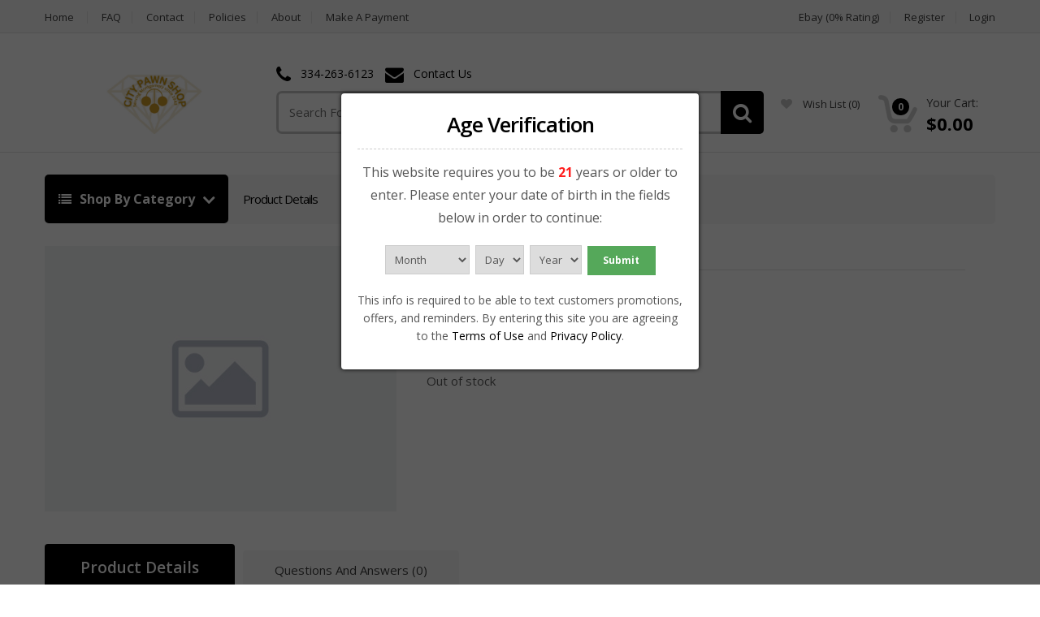

--- FILE ---
content_type: text/html; charset=utf-8
request_url: https://shop.citypawnmontgomery.com/product/akkar-churchill-612-12ga-shotgun-w-pistol-grip/110864
body_size: 7854
content:
<!DOCTYPE html>

<html>

<head>



	<!-- Global site tag (gtag.js) - Google Analytics -->
	<script async src="https://www.googletagmanager.com/gtag/js?id=G-ZF4PFC5EGD"></script>
	<script>
	window.dataLayer = window.dataLayer || [];
	function gtag(){dataLayer.push(arguments);}
	gtag('js', new Date());
	gtag('config', 'G-ZF4PFC5EGD');
	</script>
	

	<!-- Meta -->
	<meta name="viewport" content="width=device-width, initial-scale=1.0, user-scalable=yes">
	<meta name="description" content="<p>Shotgun Firearm Akkar Churchill 612, 12 Gauge, Pump; New 4+1, Fixed Cyl Choke</p> ">
	<meta name="keywords" content="Akkar Churchill 612 12GA SHOTGUN W/ PISTOL GRIP">
	<meta name="author" content="PawnMate Inc.">
	<meta name="robots" content="all">

	<meta property="og:image" content="https://shop.citypawnmontgomery.com/files/inventory/ebay/110864/1664983418-lg.jpg" />
	<meta property="og:image:type" content="image/jpeg" />

	<link rel="canonical" href="https://shop.citypawnmontgomery.com/product/akkar-churchill-612-12ga-shotgun-w-pistol-grip/110864">

	<title>Akkar Churchill 612 12GA SHOTGUN W/ PISTOL GRIP | City Pawn Shop</title>

	<!-- Bootstrap Core CSS -->
	<link rel="stylesheet" href="/assets/1/css/bootstrap.min.css">

	<!-- Customizable CSS -->
	
	<style>
	 :root { --color1: #000000; }
	</style>
 
	<link rel="stylesheet" href="/assets/1/css/style.css?v6">
	<link rel="stylesheet" href="/assets/1/css/colors/default.css">
	<link rel="stylesheet" href="/assets/1/css/owl.carousel.css">
	<link rel="stylesheet" href="/assets/1/css/owl.transitions.css">
	<link rel="stylesheet" href="/assets/1/css/animate.min.css">

	<!-- Fonts -->
	<link href='//fonts.googleapis.com/css?family=Open+Sans:300,400,600,700,800' rel='stylesheet' type='text/css'>

	<!-- Icons/Glyphs -->
	<link rel="stylesheet" href="/assets/1/css/font-awesome.min.css">

	<!-- Favicon -->
	<link rel="icon" href="/images/favicon.png" type="image/x-icon" />
	<link rel="shortcut icon" href="/images/favicon.png" type="image/x-icon" />

	<!-- Fancybox -->
	<link rel="stylesheet" type="text/css" href="/js/fancybox/jquery.fancybox.css?v=2.1.4" media="screen" />

	<!-- HTML5 elements and media queries Support for IE8 : HTML5 shim and Respond.js -->
	<!--[if lt IE 9]>
	    <script src="/assets/1/js/html5shiv.js"></script>
	    <script src="/assets/1/js/respond.min.js"></script>
	<![endif]-->

</head>

<body>



	<div class="wrapper">
            <!-- ============================================================= TOP NAVIGATION ============================================================= -->
            <nav class="top-bar animate-dropdown">
                <div class="container">
                    <div class="col-xs-12 col-sm-7 no-margin">
                        <ul>
                            <li><a href="https://shop.citypawnmontgomery.com/home">Home</a></li>
                            <li><a href="https://shop.citypawnmontgomery.com/faq">FAQ</a></li>
                            <li><a href="https://shop.citypawnmontgomery.com/contact">Contact</a></li>
                            <li><a href="https://shop.citypawnmontgomery.com/policy">Policies</a></li>

                            <li><a href="https://shop.citypawnmontgomery.com/about">About</a></li>
                            
                            
                            
                            <li><a href="https://pay.citypawnmontgomery.com" target=new>Make a Payment</a></li>

                        </ul>
                    </div><!-- /.col -->

                    <div class="col-xs-12 col-sm-5 no-margin">
                        <ul class="right">
                            <li><a href="#">Ebay (0% Rating)</a></li>

<!--
                            <li class="dropdown">
                                <a class="dropdown-toggle"  data-toggle="dropdown" href="#change-currency">USD</a>
                                <ul class="dropdown-menu" role="menu">
                                    <li role="presentation"><a role="menuitem" tabindex="-1" href="#">USD</a></li>
                                </ul>
                            </li>
-->

                            
                            
                            <li><a href="https://shop.citypawnmontgomery.com/register">Register</a></li>
                            <li><a href="https://shop.citypawnmontgomery.com/login">Login</a></li>
	
                        </ul>
                    </div><!-- /.col -->
                </div><!-- /.container -->
            </nav><!-- /.top-bar -->
            <!-- ============================================================= TOP NAVIGATION : END ============================================================= -->

            <!-- ============================================================= HEADER ============================================================= -->
            <header style="padding-bottom:18px;">
                <div class="container no-padding">
                    <div class="col-xs-12 col-sm-12 col-md-3 logo-holder">
                        <!-- ============================================================= LOGO ============================================================= -->
                        <div class="logo" style="height:88px; line-height:88px;">
                            <a href="https://shop.citypawnmontgomery.com/home">
                                <img alt="logo" src="/files/ecommerce/logo.png" style="max-width: 233px; max-height:76px; vertical-align:middle;" />
                            </a>
                        </div><!-- /.logo -->
                        <!-- ============================================================= LOGO : END ============================================================= -->
                    </div><!-- /.logo-holder -->

                    <div class="col-xs-12 col-sm-12 col-md-6 top-search-holder no-margin">
                        <div class="contact-row">

                            <div class="phone inline">
                                <i class="fa fa-phone"></i> <a href="tel:334-263-6123">334-263-6123</a>
                            </div>
	
                            <div class="contact inline">
                                <i class="fa fa-envelope"></i> <a href="https://shop.citypawnmontgomery.com/contact">Contact Us</a>
                            </div>
                        </div><!-- /.contact-row -->
                        <!-- ============================================================= SEARCH AREA ============================================================= -->
                        <div class="search-area">
                            <form action='/i' method=get id="search-id">
                                <div class="control-group">
                                    <input name="search" class="search-field" placeholder="Search For Item" />

                                    <ul class="categories-filter animate-dropdown">
                                        <li class="dropdown">

                                            <a class="dropdown-toggle"  data-toggle="dropdown" href="#">All Categories</a>

                                            <ul class="dropdown-menu" role="menu" >
                                                <li role="presentation"><a role="menuitem" tabindex="-1" href="https://shop.citypawnmontgomery.com/category/ammunition/2219">Ammunition <small>(25)</small></a></li>
                                                <li role="presentation"><a role="menuitem" tabindex="-1" href="https://shop.citypawnmontgomery.com/category/apparel/43">Apparel <small>(1)</small></a></li>
                                                <li role="presentation"><a role="menuitem" tabindex="-1" href="https://shop.citypawnmontgomery.com/category/coins-bullion/2209">Coins & Bullion <small>(1)</small></a></li>
                                                <li role="presentation"><a role="menuitem" tabindex="-1" href="https://shop.citypawnmontgomery.com/category/computers/18">Computers <small>(1)</small></a></li>
                                                <li role="presentation"><a role="menuitem" tabindex="-1" href="https://shop.citypawnmontgomery.com/category/electronics/10">Electronics <small>(1)</small></a></li>
                                                <li role="presentation"><a role="menuitem" tabindex="-1" href="https://shop.citypawnmontgomery.com/category/firearm-accessories/966">Firearm Accessories <small>(11)</small></a></li>
                                                <li role="presentation"><a role="menuitem" tabindex="-1" href="https://shop.citypawnmontgomery.com/category/firearms/675">Firearms <small>(51)</small></a></li>
                                                <li role="presentation"><a role="menuitem" tabindex="-1" href="https://shop.citypawnmontgomery.com/category/gaming-consoles/16">Gaming Consoles <small>(1)</small></a></li>
                                                <li role="presentation"><a role="menuitem" tabindex="-1" href="https://shop.citypawnmontgomery.com/category/hand-bags/2119">Hand Bags <small>(22)</small></a></li>
                                                <li role="presentation"><a role="menuitem" tabindex="-1" href="https://shop.citypawnmontgomery.com/category/jewelry/11">Jewelry <small>(82)</small></a></li>
                                                <li role="presentation"><a role="menuitem" tabindex="-1" href="https://shop.citypawnmontgomery.com/category/knives/2210">Knives <small>(4)</small></a></li>
                                                <li role="presentation"><a role="menuitem" tabindex="-1" href="https://shop.citypawnmontgomery.com/category/lawn-garden/20">Lawn & Garden <small>(2)</small></a></li>
                                                <li role="presentation"><a role="menuitem" tabindex="-1" href="https://shop.citypawnmontgomery.com/category/music-gear/3">Music Gear <small>(16)</small></a></li>
                                                <li role="presentation"><a role="menuitem" tabindex="-1" href="https://shop.citypawnmontgomery.com/category/sporting-goods/17">Sporting Goods <small>(2)</small></a></li>
                                                <li role="presentation"><a role="menuitem" tabindex="-1" href="https://shop.citypawnmontgomery.com/category/tools/4">Tools <small>(6)</small></a></li>
                                                <li role="presentation"><a role="menuitem" tabindex="-1" href="https://shop.citypawnmontgomery.com/category/watches/13">Watches <small>(2)</small></a></li>

                                            </ul>
                                        </li>
                                    </ul>

                                    <a class="search-button" href="#" onclick="document.getElementById('search-id').submit();"></a>

                                </div>
                            </form>
                        </div><!-- /.search-area -->
                        <!-- ============================================================= SEARCH AREA : END ============================================================= -->
                    </div><!-- /.top-search-holder -->

                    <div class="col-xs-12 col-sm-12 col-md-3 top-cart-row no-margin" style="padding-top:10px;">
                        <div class="top-cart-row-container">

                            <div class="social-icons" style="text-align:center; width:100%; min-height:15px;">
                                <ul></ul>
                            </div><!-- /.social-icons -->

			   <p></p>

                            <div class="wishlist-compare-holder">
                                <div class="wishlist ">
                                    <a href="https://shop.citypawnmontgomery.com/wishlist"><i class="fa fa-heart"></i> wish list <span class="value">(0)</span> </a>
                                </div>
                            </div>

                            <!-- ============================================================= SHOPPING CART DROPDOWN ============================================================= -->
			    
                            <div class="top-cart-holder dropdown animate-dropdown">
                                <div class="basket">
                                    <a class="dropdown-toggle" data-toggle="dropdown" href="#">
                                        <div class="basket-item-count">
                                            <span class="count">0</span>
                                            <img src="/assets/1/images/icon-cart.png" alt="" />
                                        </div>

                                        <div class="total-price-basket">
                                            <span class="lbl">Your Cart:</span>
                                            <span class="total-price">
                                                <span class="value">$0.00</span>
                                            </span>
                                        </div>
                                    </a>

                                    <ul class="dropdown-menu">
					

                                        <li class="checkout">
                                            <div class="basket-item">
                                                <div class="row">
                                                    <div class="col-xs-12 col-sm-6">
                                                        <a href="https://shop.citypawnmontgomery.com/cart" class="le-button inverse">View Cart</a>
                                                    </div>
                                                    <div class="col-xs-12 col-sm-6">
                                                        <a href="https://shop.citypawnmontgomery.com/cart" class="le-button">Checkout</a>
                                                    </div>
                                                </div>
                                            </div>
                                        </li>
                                    </ul>
                                </div><!-- /.basket -->
                            </div><!-- /.top-cart-holder -->
                        </div><!-- /.top-cart-row-container -->
	
                        <!-- ============================================================= SHOPPING CART DROPDOWN : END ============================================================= -->
                    </div><!-- /.top-cart-row -->
                </div><!-- /.container -->
            </header>
            <!-- ============================================================= HEADER : END ============================================================= -->
            <div class="animate-dropdown"><!-- ========================================= BREADCRUMB ========================================= -->
                <div id="top-mega-nav">
                    <div class="container">
                        <nav>
                            <ul class="inline">
                                <li class="dropdown le-dropdown">
                                    <a href="#" class="dropdown-toggle" data-toggle="dropdown">
                                        <i class="fa fa-list"></i> Shop By Category
                                    </a>
                                    <ul class="dropdown-menu">
                                        <li><a href="https://shop.citypawnmontgomery.com/category/ammunition/2219">Ammunition <small>(25)</small></a></li>
                                        <li><a href="https://shop.citypawnmontgomery.com/category/apparel/43">Apparel <small>(1)</small></a></li>
                                        <li><a href="https://shop.citypawnmontgomery.com/category/coins-bullion/2209">Coins & Bullion <small>(1)</small></a></li>
                                        <li><a href="https://shop.citypawnmontgomery.com/category/computers/18">Computers <small>(1)</small></a></li>
                                        <li><a href="https://shop.citypawnmontgomery.com/category/electronics/10">Electronics <small>(1)</small></a></li>
                                        <li><a href="https://shop.citypawnmontgomery.com/category/firearm-accessories/966">Firearm Accessories <small>(11)</small></a></li>
                                        <li><a href="https://shop.citypawnmontgomery.com/category/firearms/675">Firearms <small>(51)</small></a></li>
                                        <li><a href="https://shop.citypawnmontgomery.com/category/gaming-consoles/16">Gaming Consoles <small>(1)</small></a></li>
                                        <li><a href="https://shop.citypawnmontgomery.com/category/hand-bags/2119">Hand Bags <small>(22)</small></a></li>
                                        <li><a href="https://shop.citypawnmontgomery.com/category/jewelry/11">Jewelry <small>(82)</small></a></li>
                                        <li><a href="https://shop.citypawnmontgomery.com/category/knives/2210">Knives <small>(4)</small></a></li>
                                        <li><a href="https://shop.citypawnmontgomery.com/category/lawn-garden/20">Lawn & Garden <small>(2)</small></a></li>
                                        <li><a href="https://shop.citypawnmontgomery.com/category/music-gear/3">Music Gear <small>(16)</small></a></li>
                                        <li><a href="https://shop.citypawnmontgomery.com/category/sporting-goods/17">Sporting Goods <small>(2)</small></a></li>
                                        <li><a href="https://shop.citypawnmontgomery.com/category/tools/4">Tools <small>(6)</small></a></li>
                                        <li><a href="https://shop.citypawnmontgomery.com/category/watches/13">Watches <small>(2)</small></a></li>

                                    </ul>
                                </li>

                                <li class="breadcrumb-nav-holder">
                                    <ul>

                                        <li class="breadcrumb-item current">
                                            <a href="#">Product Details</a>
                                        </li><!-- /.breadcrumb-item -->
                                    </ul>
                                </li><!-- /.breadcrumb-nav-holder -->
                            </ul>
                         </nav>
                    </div><!-- /.container -->
                </div><!-- /#top-mega-nav -->
            <!-- ========================================= BREADCRUMB : END ========================================= -->
            </div>

            <div id="single-product">
                <div class="container">

                    <div class="no-margin col-xs-12 col-sm-6 col-md-5 gallery-holder">
                        <div class="product-item-holder size-big single-product-gallery small-gallery">
<img class="img-responsive" alt="" src="/images/missing-image.jpg" />

                        </div><!-- /.single-product-gallery -->
                    </div><!-- /.gallery-holder -->
                    <div class="no-margin col-xs-12 col-sm-7 body-holder">
                        <div class="body">

                            <div class="title"><a href="#"></a></div>
                            <div class="brand">N/A</div>

                            <div class="social-row" style="min-width:160px;">
				<script type='text/javascript' src='https://platform-api.sharethis.com/js/sharethis.js#property=5b4f7c7f5d0f6d001044aea6&product=sticky-share-buttons' async='async'></script>
				<div class="sharethis-inline-share-buttons"></div>
                            </div>

                            <div class="buttons-holder">
                                <a class="btn-add-to-wishlist" href="/i?wishlist=view&add_wl=">add to wish list</a>
                            </div>

                            <div class="excerpt">
                                <p></p>
                            </div>

                            <div class="prices">
                                <div class="price-current" style="line-height:25px; color:#000;"></div>
                            </div>

			    <form action="/i" id="addcart" method=post enctype="multipart/form-data">

			    <input type="hidden" name="cart" value="add">
			    <input type="hidden" name="cart_token" value="d41d8cd98f00b204e9800998ecf8427e">
			    <input type="hidden" name="account_id" value="">
			    <input type="hidden" name="source_id" value="2">
			    <input type="hidden" name="campaign_id" value="">
			    <input type="hidden" name="offer_id" value="">
			    <input type="hidden" name="product_uuid" value="">
			    <input type="hidden" name="price" value="">
			    <input type="hidden" name="max_quantity" value="0">

			    <span class="not-available"> <br><br>Out of stock</span>

                            <div class="qnt-holder">


                            </div><!-- /.qnt-holder -->

                            </form>

                        </div><!-- /.body -->

                    </div><!-- /.body-holder -->
                </div><!-- /.container -->
            </div><!-- /.single-product -->

            <!-- ========================================= SINGLE PRODUCT TAB ========================================= -->
            <section id="single-product-tab">
                <div class="container">
                    <div class="tab-holder">

                        <ul class="nav nav-tabs simple" >
                            <li class="active"><a href="#description" data-toggle="tab">Product Details</a></li>
                            
                            <li><a href="#reviews" data-toggle="tab">Questions And Answers (0)</a></li>
                        </ul><!-- /.nav-tabs -->

                        <div class="tab-content">


                            <div class="tab-pane active" id="description">

                                <ul class="tabled-data">
                                    <li>
                                        <label>Make</label>
                                        <div class="value">N/A</div>
                                    </li>
                                    <li>
                                        <label>Model</label>
                                        <div class="value">N/A</div>
                                    </li>
                                    <li>
                                        <label>Condition</label>
                                        <div class="value">N/A</div>
                                    </li>
                                    <li>
                                        <label>Pickup Locations</label>
                                        <div class="value"></div>
                                    </li>
                                    <li>
                                        <label>Delivery</label>
                                        <div class="value">Estimated within 7-10 business days. We will email the tracking information to the email address provided when your item ships. Thank you!</div>
                                    </li>
                                    <li>
                                        <label>Returns</label>
                                        <div class="value">No Returns Accepted</div>
                                    </li>
                                    <li>
                                        <label>Ships To</label>
                                        <div class="value">Continental United States</div>
                                    </li>
                                </ul><!-- /.tabled-data -->

                                <div class="meta-row">
                                    <div class="inline">
                                        <label>Item Number:&nbsp;&nbsp;</label>
                                        <span></span>
                                    </div><!-- /.inline -->

                                    <span class="seperator">/</span>

                                    <div class="inline">
                                        <label>Categories:&nbsp;&nbsp;</label>
                                        <span><a href="https://shop.citypawnmontgomery.com/category/id/"></a> ></span>
                                        <span><a href="https://shop.citypawnmontgomery.com/category/id/"></a> ></span>
                                        <span><a href="https://shop.citypawnmontgomery.com/category/id/"></a></span>
                                    </div><!-- /.inline -->
                                </div><!-- /.meta-row -->

                            </div><!-- /.tab-pane #description -->


                            <div class="tab-pane" id="offer">
                                <div class="add-review row">
                                    <div class="col-sm-8 col-xs-12">
                                        <div class="new-review-form">

                                            <h2>Make An Offer</h2>
                                            <form action="/i" id="contact-form" class="contact-form" method="post" >
					    <input type="hidden" name="token" value="x3CzT67O0ilM">
		                            <input type="hidden" name="security2" value="pmr0tqGi651FU">
					    <input type="hidden" name="product" value="">
					    <input type="hidden" name="add_offer" value="1">

                                                <div class="row field-row">
                                                    <div class="col-xs-12 col-sm-6">
                                                        <label>Name*</label>
                                                        <input name="offer_name" class="le-input" >
                                                    </div>
                                                    <div class="col-xs-12 col-sm-6">
                                                        <label>Email*</label>
                                                        <input name="offer_email" class="le-input" >
                                                    </div>
                                                </div><!-- /.field-row -->
												
                                                <div class="row field-row">
                                                    <div class="col-xs-12 col-sm-6">
                                                        <label>Zip</label>
                                                        <input name="offer_zip" class="le-input" >
                                                    </div>													
                                                </div><!-- /.field-row -->												

                                                <div class="row field-row">
                                                    <div class="col-xs-12 col-sm-6">
                                                        <label>Your Offer*</label>
                                                        <input name="offer_amount" class="le-input" >
                                                    </div>
                                                    <div class="col-xs-12 col-sm-6">
                                                        <label>Item Quantity*</label>
                                                        <input name="offer_qty" class="le-input" value="1">
                                                    </div>
                                                </div><!-- /.field-row -->

                                                <div class="field-row">
                                                    <label>Additional Comments</label>
                                                    <textarea name="offer_comments" rows="8" class="le-input"></textarea>
                                                </div><!-- /.field-row -->

						<div class="field-row">
                                                    <div class="col-xs-12 col-sm-6">
        	                                       <label>Security Code</label>
        	                                       <div style="width:90px; float:left; margin-right:10px; padding:5px; text-align:center; font-size:20px; font-weight:bold; border-style:solid; border-width:2px; border-color:#55555; color:#555;">46270</div>
        	                                       <input type="text" name="security" maxlength=5 class="le-input" style="width:150px;" placeholder="Re-Enter Code">
                                                    </div>
                                                    <div class="col-xs-12 col-sm-6">
                                                       <button type="submit" class="le-button huge">Submit</button>
                                                    </div>
        	                                </div><!-- /.field-row -->

                                            </form><!-- /.contact-form -->
                                        </div><!-- /.new-offer-form -->
                                    </div><!-- /.col -->
                                </div><!-- /.add-offer -->
                            </div><!-- /.tab-pane #offers -->



                            <div class="tab-pane" id="reviews">
                                <div class="comments">

                                </div><!-- /.comments -->

                                <div class="add-review row">
                                    <div class="col-sm-8 col-xs-12">
                                        <div class="new-review-form">
                                            <h2>Submit Question</h2>
                                            <form action="/i" id="contact-form" class="contact-form" method="post" >
					    <input type="hidden" name="token" value="x3CzT67O0ilM">
		                            <input type="hidden" name="security2" value="pmr0tqGi651FU">
					    <input type="hidden" name="product" value="">
					    <input type="hidden" name="add_qa" value="1">

                                                <div class="row field-row">
                                                    <div class="col-xs-12 col-sm-6">
                                                        <label>Name*</label>
                                                        <input name="qa_name" class="le-input" >
                                                    </div>
                                                    <div class="col-xs-12 col-sm-6">
                                                        <label>Email*</label>
                                                        <input name="qa_email" class="le-input" >
                                                    </div>
                                                </div><!-- /.field-row -->

                                                <div class="field-row">
                                                    <label>Your Question</label>
                                                    <textarea name="qa_question" rows="8" class="le-input"></textarea>
                                                </div><!-- /.field-row -->

						<div class="field-row">
                                                    <div class="col-xs-12 col-sm-6">
        	                                       <label>Security Code</label>
        	                                       <div style="width:90px; float:left; margin-right:10px; padding:5px; text-align:center; font-size:20px; font-weight:bold; border-style:solid; border-width:2px; border-color:#55555; color:#555;">46270</div>
        	                                       <input type="text" name="security" maxlength=5 class="le-input" style="width:150px;" placeholder="Re-Enter Code">
                                                    </div>
                                                    <div class="col-xs-12 col-sm-6">
                                                       <button type="submit" class="le-button huge">Submit</button>
                                                    </div>
        	                                </div><!-- /.field-row -->

                                            </form><!-- /.contact-form -->
                                        </div><!-- /.new-review-form -->
                                    </div><!-- /.col -->
                                </div><!-- /.add-review -->
                            </div><!-- /.tab-pane #reviews -->


                        </div><!-- /.tab-content -->
                    </div><!-- /.tab-holder -->
                </div><!-- /.container -->
            </section><!-- /#single-product-tab -->
            <!-- ========================================= SINGLE PRODUCT TAB : END ========================================= -->

            <!-- ============================================================= FOOTER ============================================================= -->
            <footer id="footer" class="color-bg">

                <div class="container">
                    <div class="row no-margin widgets-row">
                        <div class="col-xs-12  col-sm-4 no-margin-left">
                            <!-- ============================================================= FEATURED PRODUCTS ============================================================= -->
                            <div class="widget">
                                <h2>Featured Products</h2>
                                <div class="body">
                                    <ul>

                                        <li>
                                            <div class="row">
                                                <div class="col-xs-3 col-sm-3">
                                                    <a href="https://shop.citypawnmontgomery.com/product/gucci-gg-canvas-shoulder/144745" class="thumb-holder">
                                                        <img alt="Gucci Gg Canvas Shoulder" src="/files/inventory/ebay/144745/1749303966-sm.jpg" />
                                                    </a>
                                                </div>
                                                <div class="col-xs-9 col-sm-9 no-margin">
                                                    <a href="https://shop.citypawnmontgomery.com/product/gucci-gg-canvas-shoulder/144745">Gucci Gg Canvas Shoulder</a>
                                                    <div class="price">
                                                        <div class="price-current">$899.95</div>
                                                    </div>
                                                </div>
                                            </div>
                                        </li>
	
                                        <li>
                                            <div class="row">
                                                <div class="col-xs-3 col-sm-3">
                                                    <a href="https://shop.citypawnmontgomery.com/product/sog-power-access-multitool-18-tools-/129888" class="thumb-holder">
                                                        <img alt="SOG Power Access Multi-Tool 18 Tools " src="/files/inventory/ebay/129888/1675778877-sm.jpg" />
                                                    </a>
                                                </div>
                                                <div class="col-xs-9 col-sm-9 no-margin">
                                                    <a href="https://shop.citypawnmontgomery.com/product/sog-power-access-multitool-18-tools-/129888">SOG Power Access Multi-Tool 18 Tools </a>
                                                    <div class="price">
                                                        <div class="price-current">$64.95</div>
                                                    </div>
                                                </div>
                                            </div>
                                        </li>
	
                                    </ul>
                                </div><!-- /.body -->
                            </div> <!-- /.widget -->
                            <!-- ============================================================= FEATURED PRODUCTS : END ============================================================= -->
                        </div><!-- /.col -->

                        <div class="col-xs-12 col-sm-4 ">
                            <!-- ============================================================= ON SALE PRODUCTS ============================================================= -->
                            <div class="widget">
                                <h2>Popular Products</h2>
                                <div class="body">
                                    <ul>

                                        <li>
                                            <div class="row">
                                                <div class="col-xs-3 col-sm-3">
                                                    <a href="https://shop.citypawnmontgomery.com/product/sog-power-access-multitool-18-tools-/129888" class="thumb-holder">
                                                        <img alt="SOG Power Access Multi-Tool 18 Tools " src="/files/inventory/ebay/129888/1675778877-sm.jpg" />
                                                    </a>
                                                </div>
                                                <div class="col-xs-9 col-sm-9 no-margin">
                                                    <a href="https://shop.citypawnmontgomery.com/product/sog-power-access-multitool-18-tools-/129888">SOG Power Access Multi-Tool 18 Tools </a>
                                                    <div class="price">
                                                        <div class="price-current">$64.95</div>
                                                    </div>
                                                </div>
                                            </div>
                                        </li>
	
                                        <li>
                                            <div class="row">
                                                <div class="col-xs-3 col-sm-3">
                                                    <a href="https://shop.citypawnmontgomery.com/product/pro-mag-ar15-magazine-loader-5-round/107439" class="thumb-holder">
                                                        <img alt="Pro Mag AR-15 Magazine Loader 5 Round" src="/files/inventory/ebay/107439/1635446487-sm.jpg" />
                                                    </a>
                                                </div>
                                                <div class="col-xs-9 col-sm-9 no-margin">
                                                    <a href="https://shop.citypawnmontgomery.com/product/pro-mag-ar15-magazine-loader-5-round/107439">Pro Mag AR-15 Magazine Loader 5 Round</a>
                                                    <div class="price">
                                                        <div class="price-current">$11.99 <span style="font-size: 12px; color: #CC0000">Was&nbsp;<strike>$14.95</strike></span></div>
                                                    </div>
                                                </div>
                                            </div>
                                        </li>
	
                                        <li>
                                            <div class="row">
                                                <div class="col-xs-3 col-sm-3">
                                                    <a href="https://shop.citypawnmontgomery.com/product/pro-mag-ar15-5-56mm-roller-follower-10-round-magazine/110959" class="thumb-holder">
                                                        <img alt="Pro Mag AR-15/ 5.56MM Roller Follower 10 Round Magazine" src="/files/inventory/ebay/110959/1635446578-sm.jpg" />
                                                    </a>
                                                </div>
                                                <div class="col-xs-9 col-sm-9 no-margin">
                                                    <a href="https://shop.citypawnmontgomery.com/product/pro-mag-ar15-5-56mm-roller-follower-10-round-magazine/110959">Pro Mag AR-15/ 5.56MM Roller Follower 10 Round Magazine</a>
                                                    <div class="price">
                                                        <div class="price-current">$13.99 <span style="font-size: 12px; color: #CC0000">Was&nbsp;<strike>$16.95</strike></span></div>
                                                    </div>
                                                </div>
                                            </div>
                                        </li>
	
                                    </ul>
                                </div><!-- /.body -->
                            </div> <!-- /.widget -->
                            <!-- ============================================================= ON SALE PRODUCTS : END ============================================================= -->
                        </div><!-- /.col -->

                        <div class="col-xs-12 col-sm-4 ">
                            <!-- ============================================================= TOP RATED PRODUCTS ============================================================= -->
                            <div class="widget">
                                <h2>New Arrivals</h2>
                                <div class="body">
                                    <ul>

                                        <li>
                                            <div class="row">
                                                <div class="col-xs-3 col-sm-3">
                                                    <a href="https://shop.citypawnmontgomery.com/product/glock-19xv-9mm-coyote/152273" class="thumb-holder">
                                                        <img alt="Glock 19xv 9mm coyote" src="/files/inventory/ebay/152273/1768579487-sm.jpg" />
                                                    </a>
                                                </div>
                                                <div class="col-xs-9 col-sm-9 no-margin">
                                                    <a href="https://shop.citypawnmontgomery.com/product/glock-19xv-9mm-coyote/152273">Glock 19xv 9mm coyote</a>
                                                    <div class="price">
                                                        <div class="price-current">$619.95</div>
                                                    </div>
                                                </div>
                                            </div>
                                        </li>
	
                                        <li>
                                            <div class="row">
                                                <div class="col-xs-3 col-sm-3">
                                                    <a href="https://shop.citypawnmontgomery.com/product/rock-island-ag-410-bore-pump-new/152193" class="thumb-holder">
                                                        <img alt="Rock Island AG .410 Bore Pump NEW" src="/files/inventory/ebay/152193/1768252393-sm.jpg" />
                                                    </a>
                                                </div>
                                                <div class="col-xs-9 col-sm-9 no-margin">
                                                    <a href="https://shop.citypawnmontgomery.com/product/rock-island-ag-410-bore-pump-new/152193">Rock Island AG .410 Bore Pump NEW</a>
                                                    <div class="price">
                                                        <div class="price-current">$299.95</div>
                                                    </div>
                                                </div>
                                            </div>
                                        </li>
	
                                        <li>
                                            <div class="row">
                                                <div class="col-xs-3 col-sm-3">
                                                    <a href="https://shop.citypawnmontgomery.com/product/ruger-lcp-380acp-new/152187" class="thumb-holder">
                                                        <img alt="Ruger LCP .380acp NEW" src="/files/inventory/ebay/152187/1768249307-sm.jpg" />
                                                    </a>
                                                </div>
                                                <div class="col-xs-9 col-sm-9 no-margin">
                                                    <a href="https://shop.citypawnmontgomery.com/product/ruger-lcp-380acp-new/152187">Ruger LCP .380acp NEW</a>
                                                    <div class="price">
                                                        <div class="price-current">$239.95</div>
                                                    </div>
                                                </div>
                                            </div>
                                        </li>
	
                                    </ul>
                                </div><!-- /.body -->
                            </div><!-- /.widget -->
                            <!-- ============================================================= TOP RATED PRODUCTS : END ============================================================= -->
                        </div><!-- /.col -->
                    </div><!-- /.widgets-row-->
                </div><!-- /.container -->

                <div class="sub-form-row">
                    <div class="container">
                        <div class="col-xs-12 col-sm-8 col-sm-offset-2 no-padding">
                            <form action='/i' method=get id="search-id-ft">
                                <input type="text" name="search" placeholder="Search For Item">
                                <button class="le-button" onclick="document.getElementById('search-id-ft').submit();">Search</button>
                            </form>
                        </div>
                    </div><!-- /.container -->
                </div><!-- /.sub-form-row -->

                <div class="link-list-row">
                    <div class="container no-padding">
                        <div class="col-xs-12 col-md-4 ">
                            <!-- ============================================================= CONTACT INFO ============================================================= -->
                            <div class="contact-info">
                                <div class="footer-logo">
                                  <img alt="logo" src="/files/ecommerce/logo.png" style="max-width: 233px; max-height:80px;" />
                                </div><!-- /.footer-logo -->

                                <p>

					4501 Atlanta Highway<br>Montgomery, AL 36109<br>
					334-263-6123

                                </p>



                            </div>
                            <!-- ============================================================= CONTACT INFO : END ============================================================= -->
                        </div>

                        <div class="col-xs-12 col-md-8 no-margin">
                            <!-- ============================================================= LINKS FOOTER ============================================================= -->
                            <div class="link-widget">
                                <div class="widget">
                                    <h3>Company</h3>
                                    <ul>
                                        <li><a href="https://shop.citypawnmontgomery.com/contact">Find Store / Directions</a></li>
                                        <li><a href="https://shop.citypawnmontgomery.com/contact">Contact Us</a></li>
                                        <li><a href="https://shop.citypawnmontgomery.com/policy">Policies</a></li>

                                        <li><a href="https://shop.citypawnmontgomery.com/about">About Us</a></li>
                                        
                                        
                                        
                                        
                                        <li><a href="https://pay.citypawnmontgomery.com" target=new>Make a Payment</a></li>

                                        <li><a href="https://shop.citypawnmontgomery.com/sitemap">Site Map</a></li>
                                    </ul>
                                </div><!-- /.widget -->
                            </div><!-- /.link-widget -->

                            <div class="link-widget">
                                <div class="widget">
                                    <h3>Information</h3>
                                    <ul>
                                        <li><a href="https://shop.citypawnmontgomery.com/account">My Account</a></li>

                                        <li><a href="https://shop.citypawnmontgomery.com/faq">FAQ</a></li>
                                        <li><a href="https://shop.citypawnmontgomery.com/terms">Terms & Conditions</a></li>
                                        <li><a href="https://shop.citypawnmontgomery.com/privacy">Privacy Policy</a></li>
                                        <li><a href="https://shop.citypawnmontgomery.com/returns">Refunds & Returns</a></li>
                                        <li><a href="https://shop.citypawnmontgomery.com/firearms">Firearms Policy</a></li>

                                    </ul>
                                </div><!-- /.widget -->
                            </div><!-- /.link-widget -->

                            <div class="link-widget">
                                <div class="widget">
                                    <h3>Find it fast</h3>
                                    <ul style="height:200px; overflow:auto;">
                                        <li><a href="https://shop.citypawnmontgomery.com/category/ammunition/2219">Ammunition <small>(25)</small></a></li>
                                        <li><a href="https://shop.citypawnmontgomery.com/category/apparel/43">Apparel <small>(1)</small></a></li>
                                        <li><a href="https://shop.citypawnmontgomery.com/category/coins-bullion/2209">Coins & Bullion <small>(1)</small></a></li>
                                        <li><a href="https://shop.citypawnmontgomery.com/category/computers/18">Computers <small>(1)</small></a></li>
                                        <li><a href="https://shop.citypawnmontgomery.com/category/electronics/10">Electronics <small>(1)</small></a></li>
                                        <li><a href="https://shop.citypawnmontgomery.com/category/firearm-accessories/966">Firearm Accessories <small>(11)</small></a></li>
                                        <li><a href="https://shop.citypawnmontgomery.com/category/firearms/675">Firearms <small>(51)</small></a></li>
                                        <li><a href="https://shop.citypawnmontgomery.com/category/gaming-consoles/16">Gaming Consoles <small>(1)</small></a></li>
                                        <li><a href="https://shop.citypawnmontgomery.com/category/hand-bags/2119">Hand Bags <small>(22)</small></a></li>
                                        <li><a href="https://shop.citypawnmontgomery.com/category/jewelry/11">Jewelry <small>(82)</small></a></li>
                                        <li><a href="https://shop.citypawnmontgomery.com/category/knives/2210">Knives <small>(4)</small></a></li>
                                        <li><a href="https://shop.citypawnmontgomery.com/category/lawn-garden/20">Lawn & Garden <small>(2)</small></a></li>
                                        <li><a href="https://shop.citypawnmontgomery.com/category/music-gear/3">Music Gear <small>(16)</small></a></li>
                                        <li><a href="https://shop.citypawnmontgomery.com/category/sporting-goods/17">Sporting Goods <small>(2)</small></a></li>
                                        <li><a href="https://shop.citypawnmontgomery.com/category/tools/4">Tools <small>(6)</small></a></li>
                                        <li><a href="https://shop.citypawnmontgomery.com/category/watches/13">Watches <small>(2)</small></a></li>

                                    </ul>
                                </div><!-- /.widget -->
                            </div><!-- /.link-widget -->


                            <!-- ============================================================= LINKS FOOTER : END ============================================================= -->
                        </div>
                    </div><!-- /.container -->
                </div><!-- /.link-list-row -->

                <div class="copyright-bar">
                    <div class="container">
                        <div class="col-xs-12 col-sm-4 no-margin">
                            <div class="copyright">
                                &copy; <a href="https://shop.citypawnmontgomery.com/home">City Pawn Shop</a> - all rights reserved
                            </div><!-- /.copyright -->
                        </div>
                        <div class="col-xs-12 col-sm-4 no-margin" style="text-align:center;">
                            <div class="copyright">
                                Powered By <a href="http://www.pawnmate.com" target=new>PawnMate</a>
                            </div><!-- /.copyright -->
                        </div>
                        <div class="col-xs-12 col-sm-4 no-margin">
                            <div class="payment-methods ">
                                <ul>

                                    <li><img alt="Visa" src="/assets/1/images/payments/payment-visa.png"></li>
                                    <li><img alt="MasterCard" src="/assets/1/images/payments/payment-master.png"></li>
                                    <li><img alt="AMEX" src="/assets/1/images/payments/payment-amex.png"></li>
		
                                </ul>
                            </div><!-- /.payment-methods -->
                        </div>
                    </div><!-- /.container -->
                </div><!-- /.copyright-bar -->
            </footer><!-- /#footer -->
            <!-- ============================================================= FOOTER : END ============================================================= -->
	</div><!-- /.wrapper -->



	<!-- Google Analytics -->
	<script type="text/javascript">
	 var gaJsHost = (("https:" == document.location.protocol) ? "https://ssl." : "http://www.");
	 document.write(unescape("%3Cscript src='" + gaJsHost + "google-analytics.com/ga.js' type='text/javascript'%3E%3C/script%3E"));
	</script>
	<script type="text/javascript">
	 try {
	  var pageTracker = _gat._getTracker("G-ZF4PFC5EGD");
	  pageTracker._trackPageview();
	 } catch(err) {}
	</script>
	

	<!-- JavaScripts placed at the end of the document so the pages load faster -->
	<script src="/assets/1/js/jquery-3.5.1.min.js"></script>
	<script src="/assets/1/js/jquery-migrate-1.2.1.js"></script>
	<script src="/assets/1/js/bootstrap.min.js"></script>
	<!--<script src="//maps.google.com/maps/api/js?key=AIzaSyDDZJO4F0d17RnFoi1F2qtw4wn6Wcaqxao&sensor=false&amp;language=en"></script>-->
	<script src="/assets/1/js/gmap3.min.js"></script>
	<script src="/assets/1/js/bootstrap-hover-dropdown.min.js"></script>
	<script src="/assets/1/js/owl.carousel.min.js?v3"></script>
	<script src="/assets/1/js/css_browser_selector.min.js"></script>
	<script src="/assets/1/js/echo.min.js"></script>
	<script src="/assets/1/js/jquery.easing-1.3.min.js"></script>
	<script src="/assets/1/js/bootstrap-slider.min.js"></script>
	<script src="/assets/1/js/jquery.raty.min.js"></script>
	<script src="/assets/1/js/jquery.prettyPhoto.min.js"></script>
	<script src="/assets/1/js/jquery.customSelect.min.js"></script>
	<script src="/assets/1/js/wow.min.js"></script>
	<script src="/assets/1/js/buttons.js"></script>
	<script src="/assets/1/js/scripts.js"></script>
	<script src="/js/fancybox/jquery.fancybox.js?v=2.1.4"></script>

	<script>

	 $(document).ready(function() {
		$('.fancybox').fancybox();
	 });

	</script>

	
        <link href="/css/agecheck.css?v2" rel="stylesheet" />
        <script src="/js/jquery.agecheck.js?v2"></script>

        <script>
            $(document).ready(function(){ 
                $.ageCheck({minAge: 21});
            });        
        </script>
	

</body>

</html>

--- FILE ---
content_type: application/javascript
request_url: https://shop.citypawnmontgomery.com/js/jquery.agecheck.js?v2
body_size: 2494
content:
/*
 * Plugin: ageCheck.js
 * Description: A simple plugin to verify user's age.
 * Uses sessionStorage/localStorage API to store if user is verified.
 * Options can be passed for easy customization.
 * Author: Michael Soriano
 * Author's website: http://michaelsoriano.com
 *
 */

(function ($) {
  $.ageCheck = function (options) {
    const settings = $.extend({
      minAge: 21,
      redirectTo: '',
      redirectOnFail: '',
      title: 'Age Verification',
      copy: 'This website requires you to be [21] years or older to enter. Please enter your date of birth in the fields below in order to continue:',
      success: null,
      successMsg: {
        header: 'Success!',
        body: 'You are now being redirected back to the website...'
      },
      underAgeMsg: 'Sorry, you are not old enough to view this site...',
      underAge: null,
      errorMsg: {
        invalidMonth: 'Month is invalid or empty',
        invalidDay: 'Day is invalid or empty',
        invalidYear: 'Year is invalid or empty'
      },
      storage: 'sessionStorage',
      storageExpires: null,
    }, options);

    var storage = window[settings.storage];

    const _this = {
      month: '',
      day: '',
      year: '',
      age: '',
      errors: [],
      setValues() {
        const month = $('.ac-container .month').val();
        const day = $('.ac-container .day').val();
        _this.month = month;
        _this.day = day.replace(/^0+/, ''); // remove leading zero
        _this.year = $('.ac-container .year').val();
      },
      validate() {
        _this.errors = [];
        if (/^([0-9]|[12]\d|3[0-1])$/.test(_this.month) === false) {
          _this.errors.push(settings.errorMsg.invalidMonth);
        }
        if (/^([0-9]|[12]\d|3[0-1])$/.test(_this.day) === false) {
          _this.errors.push(settings.errorMsg.invalidDay);
        }
        if (/^(19|20)\d{2}$/.test(_this.year) === false) {
          _this.errors.push(settings.errorMsg.invalidYear);
        }
        _this.clearErrors();
        _this.displayErrors();
        return _this.errors.length < 1;
      },
      clearErrors() {
        $('.errors').html('');
      },
      displayErrors() {
        let html = '<ul>';
        for (let i = 0; i < _this.errors.length; i++) {
          html += `<li><span>x</span>${_this.errors[i]}</li>`;
        }
        html += '</ul>';
        setTimeout(() => {
          $('.ac-container .errors').html(html);
        }, 200);
      },
      reCenter(b) {
        b.css('top', `${Math.max(0, (($(window).height() - (b.outerHeight() + 150)) / 2))}px`);
        b.css('left', `${Math.max(0, (($(window).width() - b.outerWidth()) / 2))}px`);
      },
      buildHtml() {
        const copy = settings.copy;
        const months = ['January', 'February', 'March', 'April', 'May', 'June', 'July', 'August', 'September', 'October', 'November', 'December'];
        let html = '';

        html += '<div class="ac-overlay"></div>';
        html += '<div class="ac-container">';
        html += `<h2>${settings.title}</h2>`;
        html += `<p>${copy.replace('[21]', `<strong>${settings.minAge}</strong>`)}` + '</p>';
        html += '<div class="errors"></div>';

        html += '<div class="fields"><select class="month"><option value="">Month</option>';
        for (let i = 0; i < months.length; i++) {
          html += `<option value="${i}">${months[i]}</option>`;
        }
        html += '</select>';

        html += '<select class="day"><option value="">Day</option>';
        for (let i = 1; i <= 31; i++) {
          html += `<option value="${i}">${i}</option>`;
        }
        html += '</select>';

        html += '<select class="year"><option value="">Year</option>';
        for (let i = new Date().getFullYear(); i >= 1900; i--) {
          html += `<option value="${i}">${i}</option>`;
        }
        html += '</select>';

        html += '<button>Submit</button></div>';

        html += '<p style="margin-top:20px; margin-bottom:0px; font-size:14px; line-height:22px;">This info is required to be able to text customers promotions, offers, and reminders. By entering this site you are agreeing to the <a href="./terms" target="_blank">Terms of Use</a> and <a href="./privacy" target="_blank">Privacy Policy</a>.</p>';

        html += '</div>';

        $('body').append(html);

        $('.ac-overlay').animate({
          opacity: 0.8,
        }, 500, () => {
          _this.reCenter($('.ac-container'));
          $('.ac-container').css({
            opacity: 1,
          });
        });

        $('.ac-container .day, .ac-container .year').focus(function () {
          $(this).removeAttr('placeholder');
        });
      },
      setAge() {
        _this.age = '';
        const birthday = new Date(_this.year, _this.month, _this.day);
        const ageDifMs = Date.now() - birthday.getTime();
        const ageDate = new Date(ageDifMs); // miliseconds from epoch
        _this.age = Math.abs(ageDate.getUTCFullYear() - 1970);
      },
      getStorage() {
        if(settings.storage === 'cookie') {
          return document.cookie.split(';').filter((item) => item.trim().startsWith('ageVerified=')).length;
        } else {
          return storage.getItem('ageVerified') === 'true';
        }
      },
      setStorage(key, val, expires) {
        try {
          if(settings.storage === 'cookie') {
            if(expires) {
              let date = new Date();
              date.setTime(date.getTime() + (expires * 24 * 60 * 60 * 1000));
              expires = date.toGMTString();
            }
            document.cookie = "ageVerified=true; expires=" + expires + ";";
          } else {
            storage.setItem(key, val);
          }
          return true;
        } catch (e) {
          return false;
        }
      },
      handleSuccess() {
        const successMsg = `<h3>${settings.successMsg.header}</h3><p>${settings.successMsg.body}</p>`;
        $('.ac-container').html(successMsg);
        setTimeout(() => {
          $('.ac-container').animate({
            top: '-350px',
          }, 200, () => {
            $('.ac-overlay').animate({
              opacity: '0',
            }, 500, () => {
              if (settings.redirectTo !== '') {
                window.location.replace(settings.redirectTo);
              } else {
                $('.ac-overlay, .ac-container').remove();
                if (settings.success) {
                  settings.success();
                }
              }
            });
          });
        }, 500);
      },
      handleUnderAge() {
        const underAgeMsg = `<h3>${settings.underAgeMsg}</h3>`;
        $('.ac-container').html(underAgeMsg);
        if (settings.redirectOnFail !== '') {
          setTimeout(() => {
            window.location.replace(settings.redirectOnFail);
          }, 2000);
        }
        if (settings.underAge) {
          settings.underAge();
        }
      },
    }; // end _this

    if (_this.getStorage()) {
      return false;
    }

    _this.buildHtml();

    $('.ac-container button').on('click', () => {
      _this.setValues();
      if (_this.validate() === true) {
        _this.setAge();

        if (_this.age >= settings.minAge) {
          if (!_this.setStorage('ageVerified', 'true', settings.storageExpires)) {
            console.log(settings.storage + ' not supported by your browser');
          }
          _this.handleSuccess();
        } else {
          _this.handleUnderAge();
        }
      }
    });

    $(window).resize(() => {
      _this.reCenter($('.ac-container'));
      setTimeout(() => {
        _this.reCenter($('.ac-container'));
      }, 500);
    });
  };
}(jQuery));
